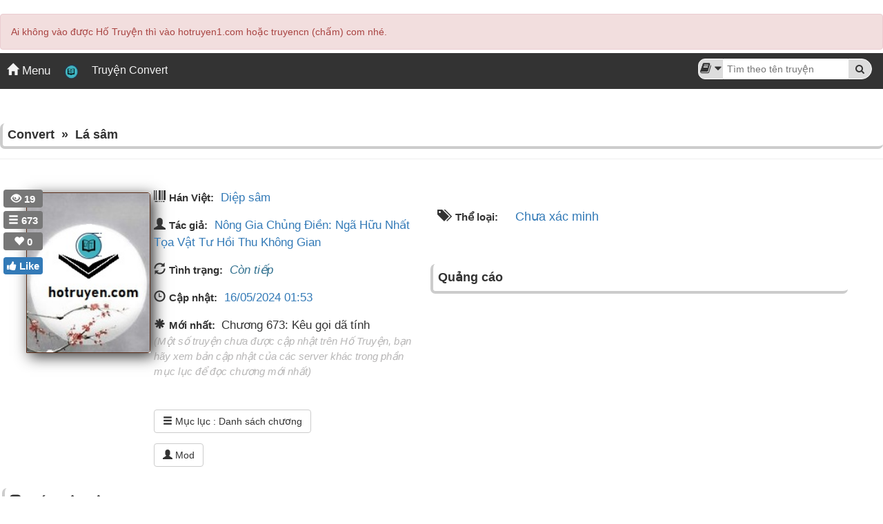

--- FILE ---
content_type: text/html; charset=utf-8
request_url: https://hotruyen1.com/truyen/la-sam-323131343939382D32373434373136
body_size: 6770
content:

<!DOCTYPE html>
<html>
<head>
    <meta charset="utf-8" />
    <meta name="viewport" content="width=device-width, initial-scale=1">
    <title> Lá sâm-Nông Gia Chủng Điền: Ngã Hữu Nhất Tọa Vật Tư Hồi Thu Không Gian | Chương 673: Kêu gọi dã tính | Truyện convert Chưa xác minh | Diệp sâm </title>
    <meta name="title" content="Lá sâm-Nông Gia Chủng Điền: Ngã Hữu Nhất Tọa Vật Tư Hồi Thu Không Gian | Chương 673: Kêu gọi dã tính | Truyện convert Chưa xác minh | Diệp sâm">
    <meta name="description" content="đọc truyện Lá sâm-Nông Gia Chủng Điền: Ngã Hữu Nhất Tọa Vật Tư Hồi Thu Không Gian | Chương 673: Kêu gọi dã tính | Truyện convert Chưa xác minh | Diệp sâm truyen convert | « làm ruộng + sảng văn + hệ thống + không gian), thời đại mới kim cương nam lá sâm vậy mà tại sự nghiệp lên như diều gặp gió đêm trước, xuyên qua đến cổ đại một cái người không vợ trên thân.">
	
    <!-- Open Graph / Facebook -->
    <meta property="og:type" content="website">
    <meta property="og:url" content="https://hotruyen1.com/truyen/la-sam-323131343939382D32373434373136">
    <meta property="og:title" content="Lá sâm-Nông Gia Chủng Điền: Ngã Hữu Nhất Tọa Vật Tư Hồi Thu Không Gian | Chương 673: Kêu gọi dã tính | Truyện convert Chưa xác minh | Diệp sâm">
    <meta property="og:description" content="đọc truyện Lá sâm-Nông Gia Chủng Điền: Ngã Hữu Nhất Tọa Vật Tư Hồi Thu Không Gian | Chương 673: Kêu gọi dã tính | Truyện convert Chưa xác minh | Diệp sâm truyen convert | « làm ruộng + sảng văn + hệ thống + không gian), thời đại mới kim cương nam lá sâm vậy mà tại sự nghiệp lên như diều gặp gió đêm trước, xuyên qua đến cổ đại một cái người không vợ trên thân.">
    <meta property="og:image" content="../Asset/client/images/default.jpg">
	<meta name="robots" content="noimageindex, notranslate">	
    <meta name="google-adsense-account" content="ca-pub-3993561649473763">
			<link rel="canonical" href="https://hotruyen1.com/truyen/la-sam-323131343939382D32373434373136"/>

    <link rel="icon" href="https://hotruyen1.com/icon5.png" />
    <link href="/Content/css?v=a2WgiorrS1AI2xTkqFt-uaHUlxL8D1BqLO6kuQOaW7A1" rel="stylesheet"/>

	<link href="/style/main?v=TAM7QsUDVBk-_1a6UN2pEFWsmsLOZgmZXF2CVej55ys1" rel="stylesheet"/>

	<link href="/style/medile?v=KzlrOc3znnhUNw_qx9YkUSOApdaBiS5bg73b-kicewU1" rel="stylesheet"/>

   
  
	<link rel="alternate" hreflang="vi-vn" href="https://hotruyen1.com/truyen/la-sam-323131343939382D32373434373136">
	 <link rel="stylesheet" href="https://cdnjs.cloudflare.com/ajax/libs/font-awesome/4.7.0/css/font-awesome.min.css" integrity="sha512-SfTiTlX6kk+qitfevl/7LibUOeJWlt9rbyDn92a1DqWOw9vWG2MFoays0sgObmWazO5BQPiFucnnEAjpAB+/Sw==" crossorigin="anonymous" referrerpolicy="no-referrer" />
    <script src="https://cdnjs.cloudflare.com/ajax/libs/jquery/3.4.1/jquery.min.js" integrity="sha512-bnIvzh6FU75ZKxp0GXLH9bewza/OIw6dLVh9ICg0gogclmYGguQJWl8U30WpbsGTqbIiAwxTsbe76DErLq5EDQ==" crossorigin="anonymous" referrerpolicy="no-referrer"></script>
	
	<script src="/bundles/main?v=RxagFybiAKCe9yxtDDDjijooa3hE74ynlPEa1MOfc4A1"></script>

    
    
	
<!-- End Verify Code -->
</head>
<body id="main">
    <div class="alert alert-danger" style="margin-top:20px;margin-bottom:5px;">Ai không vào được Hố Truyện thì vào hotruyen1.com hoặc truyencn (chấm) com nhé.</b></div>
	
    <div class="topnav" id="myTopnav">
        <a href="#" onclick="toggleMenu();" id="menuBtn"><i class="glyphicon glyphicon-home"></i><span> Menu</span></a>
        <a href="/"><img src="/icon5.png" style="width:20px;height:20px;" /></a>
        <a href="#"><div class="pgtitle" id="pgtitle">Lá sâm-Nông Gia Chủng Điền: Ngã Hữu Nhất Tọa Vật Tư Hồi Thu Không Gian | Chương 673: Kêu gọi dã tính | Truyện convert Chưa xác minh | Diệp sâm </div></a>
      
        <a href="#" onclick="toggleType();" id="tlmucluc" style="display:none;"><i class="glyphicon glyphicon-list-alt"></i> Thể loại </a>

        <div class="search-container">

            <form action="/tim-truyen" method="get">
                <input type="hidden" name="ntp" id="ntp" />
                <a href="#" onclick="searchOption()" class="ns-book"><i id="nsOption" class="fa fa-book"> </i> <i class="fa fa-caret-down"></i></a>
                <button type="submit"><i class="fa fa-search"></i></button>
                <input type="text" placeholder="Tìm theo tên truyện" name="sn" id="txtSearch" class="in">

            </form>
        </div>
        <a class="icon" onclick="myFunction()" rel="nofollow" id="btnsearch">
            <i class="fa fa-search" id="isearch"></i>
        </a>

    </div>
    <div id="myMenuNav" class="overlay scrollbar" style="width:0">

        <!-- Button to close the overlay navigation -->
        <a href="javascript:void(0)" class="closebtn" onclick="closeNav()"><i class="glyphicon glyphicon-remove-circle"></i></a>

        <!-- Overlay content -->
        <div class="overlay-content">

            <div class="page-header text-center">


                <img src="/icon5.png"  style="width:20px;height:20px;"/><span> &nbsp; Hố truyện</span>

            </div>
            <a href="/"><i class="glyphicon glyphicon-book"></i><span> &nbsp; Truyện</span></a>
            <a href="/truyen-nam-sinh/">&nbsp;&nbsp;&nbsp;&nbsp;<i class="fa fa-mars"></i>  Nam sinh </a>
            <a href="/truyen-ngon-tinh/">&nbsp;&nbsp;&nbsp;<i class="glyphicon glyphicon-heart"> </i> Ngôn tình </a>
            <a href="/truyen-dam-my/">&nbsp;&nbsp;&nbsp;<i class="fa fa-mars-double"> </i> Đam mỹ </a>
            <a href="/truyen-vo-cp/">&nbsp;&nbsp;&nbsp;&nbsp;<i class="fa fa-genderless"> </i>   Vô CP</a>
            <a href="/truyen-bach-hop/">&nbsp;&nbsp;&nbsp;<i class="fa fa-venus-double"></i> Bách Hợp </a>
			<a href="/truyen-khac/">&nbsp;&nbsp;&nbsp;<i class="fa fa-ellipsis-v"></i>  &nbsp; &nbsp;Khác </a>
			<a href="/reading"><i class="glyphicon glyphicon-eye-open"></i><span> &nbsp; Truyện đang đọc</span></a>
            <a href="/tim-truyen"><i class="glyphicon glyphicon-search"></i><span> &nbsp; Tìm Truyện</span></a>
			
                <a href="/dang-nhap"><i class="glyphicon glyphicon-log-in"></i><span>  &nbsp; Đăng Nhập</span></a>
			

        </div>
        
    </div>

    <div id="body-content" class="body-content" onclick="closeNav()">
	
		
		

<script type="application/ld+json">
    {
    "@context": "http://schema.org",
    "@type": "Book",
    "name": "Lá sâm - Diệp sâm",
    "author": "Nông Gia Chủng Điền: Ngã Hữu Nhất Tọa Vật Tư Hồi Thu Không Gian",
    "genre": "Chưa x&#225;c minh",
    "image": [
     "../Asset/client/images/default.jpg"
    ],
    "datePublished": "16/05/2024 01:53"
    }
</script>
<script type="application/ld+json">
    {
    "@context": "http://schema.org",
    "@type": "BreadcrumbList",
    "itemListElement": [{
    "@type": "ListItem",
    "position": 1,
    "item": {
    "@id": "https://hotruyen1.com/",
    "name": "Truyện convert"
    }
    },{
    "@type": "ListItem",
    "position": 2,
    "item": {
    "@id": "https://hotruyen1.com/truyen/la-sam-323131343939382D32373434373136",
    "name": "Truyện Convert Lá sâm"
    }
	},{
    "@type": "ListItem",
    "position": 3,
    "item": {
    "@id": "https://hotruyen1.com/muc-luc-sv/la-sam-323131343939382D32373434373136",
    "name": "# Chương 673: Kêu gọi dã tính"
    }
    }]
    }
</script>

<script>

gtag('config', 'UA-165609717-1');
</script>

<div class="page-header">
    <h1 class="des-title">
        Convert
        &nbsp;&raquo;&nbsp;
        Lá sâm
    </h1>
</div>
<form action="/truyen/la-sam-323131343939382D32373434373136" id="postFK" method="post"><input name="__RequestVerificationToken" type="hidden" value="Khq5S9l6TcRy-QzN4piNn2E3shX0lKx0dvBwSWyqqU66is6PGon2Sv7HwFcFmTXomSAQJStBzj2pmgzWVPMPo3XEGpHSz_7bMmW6-s8S7jM1" /></form>    <script>
        var formFK = $('#postFK');
        var token = $('input[name="__RequestVerificationToken"]', formFK).val();
		

    </script>
<div class="section-wrap" id="pageview">
    <div class="section">

        <div class="book-info">
            <link href="/Asset/client/css/book.css" rel="stylesheet" />

            <div class="binfo-wrapper">
                <div class="cover" id="bcover">
                    <div class="books">
                        <div class="book">

                            <img alt="Lá sâm - Diệp sâm" src="../Asset/client/images/default.jpg" onerror="this.onerror=null;this.src='../Asset/client/images/default.jpg';" />
                        </div>
                    </div>
					
                </div>
				
                <div class="dinfo">
                    <div class="meta">
                        <i class="glyphicon glyphicon-barcode"></i><label>Hán Việt:</label>
                        <span class="text-info"><a href="../tim-truyen?ntp=&sn=Diệp sâm" title="Diệp sâm">Diệp sâm</a></span>
                    </div>
                    <div class="meta">
                        <i class="glyphicon glyphicon-user"></i><label>Tác giả:</label>
                        <span class="text-info"><a href="/tac-gia/nong-gia-chung-dien-nga-huu-nhat-toa-vat-tu-hoi-thu-khong-gian-31313833333938" title="Nông Gia Chủng Điền: Ngã Hữu Nhất Tọa Vật Tư Hồi Thu Không Gian">Nông Gia Chủng Điền: Ngã Hữu Nhất Tọa Vật Tư Hồi Thu Không Gian</a></span>
                    </div>

                    <div class="meta">
                        <i class="glyphicon glyphicon-refresh"></i><label>Tình trạng:</label>
                        <span class="text-info">
 <i>Còn tiếp</i>                        </span>
                    </div>
                    <div class="meta">
                        <i class="glyphicon glyphicon-time"></i><label>Cập nhật:</label>
                        <span class="text-primary">16/05/2024 01:53</span>
                    </div>
                    <div class="meta">
                        <i class="glyphicon glyphicon-asterisk"></i><label>Mới nhất: </label>
                        <span id="lastchap">

Chương 673: Kêu gọi dã tính								<div class="text-disabled" style="font-size:15px;">(Một số truyện chưa được cập nhật trên Hố Truyện, bạn hãy xem bản cập nhật của các server khác trong phần mục lục để đọc chương mới nhất)</div>
                        </span>
                        <p></p>
                    </div>
					<div class="meta" style="margin:7px;width:200px;">
						
               	 </div>
					<div class="meta">
					
					<a href="javascript:void(0);" class="btn btn-default" onclick="openML();"><i class="glyphicon glyphicon-menu-hamburger"></i> Mục lục : Danh sách chương</a></div>
                    <div class="meta" id="modnav">
						<a href="javascript:LoadModNav()" class="btn btn-default" data-toggle="collapse" data-target="#collapseExample" aria-expanded="false" aria-controls="collapseExample">
            <i class="glyphicon glyphicon-user"></i> Mod
        </a>
                    </div>

                    
                </div>

                <div class="status">

                    <span class="label label-default">
                        <i class="glyphicon glyphicon-eye-open"></i>

                        19
                    </span>
					
                    <span class="label label-default"><i class="glyphicon glyphicon-menu-hamburger"></i>  673</span>
                    <span class="label label-default" id="likenum"><i class="glyphicon glyphicon-heart"></i>  0 </span>
					<p></p>
					 <span class="label label-primary"><a href="javascript:void(0)" style="color:#FFF" title="Like"><i class="fa fa-thumbs-up"></i> Like </a></span>
					 
                    <div id="fb-root"></div>
                    <script async defer crossorigin="anonymous" src="https://connect.facebook.net/vi_VN/sdk.js#xfbml=1&version=v7.0&appId=590548311601182&autoLogAppEvents=1" nonce="rmKNJEAZ"></script>
                    <div class="fb-like" data-href="https://www.facebook.com/hotruyendich/" data-width="100" data-layout="box_count" data-action="like" data-size="small" data-share="false"></div><br />
                    <div class="fb-share-button" data-href="/truyen/la-sam-323131343939382D32373434373136" data-layout="button" data-size="small"><a target="_blank" href="https://www.facebook.com/sharer/sharer.php?src=sdkpreparse&u=/truyen/la-sam-323131343939382D32373434373136" class="fb-xfbml-parse-ignore">Chia sẻ</a></div>
					
                </div>

            </div>
        </div>
		
    </div>
	
    <div class="section">
	
		
        <div class="description" style="margin-top:50px;">
            <div class="btags">
                <i class="glyphicon glyphicon-tags"></i><label> Thể loại:</label>

                <span>
                    <a class="atag" href="/tim-truyen?sg=0">Chưa xác minh</a>

                </span>
            </div>
            <div class="des-title" id="bordertitle" style="margin-top:50px;">
                Quảng cáo
                

            </div>
        </div>
        
    </div>

    <div class="book-mucluc" id="newchap">
	
        <div class="des-title">
            
<i class="glyphicon glyphicon-collapse-down"> </i> <span> Giới thiệu nội dung </span>
        </div>

        <div class="chapter-wrap scrollbar" id="newdich" style="min-height:600px;">
		<div class="des-info scrollbar" id="des-info">
                        <p> « làm ruộng + sảng văn + hệ thống + không gian), thời đại mới kim cương nam lá sâm vậy mà tại sự nghiệp lên như diều gặp gió đêm trước, xuyên qua đến cổ đại một cái người không vợ trên thân.  </p>
                        <p>   </p>
                        <p> 	Trong nhà chỉ có ba gian hở cỏ tranh phòng cùng bốn cái đói choáng váng nhi tử, cùng một cái nâng cao bụng lớn con dâu.  </p>
                        <p>   </p>
                        <p> 	Độc thân hơn ba mươi năm hắn, bất đắc dĩ trở thành nông gia nhà nghèo trụ cột.  </p>
                        <p>   </p>
                        <p> 	Nuôi sống gia đình đã là việc khó, không nghĩ tới vậy mà gặp năm mất mùa, không có một ngọn cỏ, người chết đói khắp nơi.  </p>
                        <p>   </p>
                        <p> 	Duy nhất may mắn chính là, hắn có một tòa vật tư thu về không gian.  </p>
                        <p>   </p>
                        <p> 	Đinh! Chủ nhân, phát hiện thượng hạng du mộc, xin hỏi phải chăng thu về!  </p>
                        <p>   </p>
                        <p> 	Kết quả là, lá sâm một lần nữa chi lăng lên, hắn muốn dẫn lấy người một nhà được sống cuộc sống tốt, càng muốn tại cổ đại một lần nữa vượt qua chói lọi đặc sắc nhân sinh.  </p>

            </div>
		<div class="text-right" style="margin-bottom:30px;">
            <a href="#comments" class="btn btn-default" onclick="loadComments();"><i class="glyphicon glyphicon-comment"></i>  Bình luận</a>
            <a href="#reviews" class="btn btn-default" onclick="loadReviews();"><i class="glyphicon glyphicon-star"></i>  Đề cử</a>
            <a class="btn btn-default" data-toggle="modal" data-target="#mReport" onclick="ReportTruyen();"><i class="glyphicon glyphicon-alert"></i>  Báo lỗi</a>
        </div>
		

        </div>
    </div>
	
  

<div class="modal fade" id="mHistory" role="dialog">
    <div class="modal-dialog modal-lg" style="max-width:100%;">
        <div class="modal-content">
            <div class="modal-header">
                <button type="button" class="close" onclick="closeModal('mHistory')">&times;</button>
                <h4 class="modal-title" id="mHTitle">Lịch sử chỉnh sửa Names</h4>
            </div>
            <div class="modal-body">
                <iframe id="ifHistory" style="width:100%;height:420px;"></iframe>
                <div id="dlDiv"></div>
            </div>
            <div class="modal-footer">
                <button type="button" class="btn btn-default" onclick="closeModal('mHistory')">Đóng</button>
            </div>
        </div>
    </div>
</div>
<div class="text-center cmtrev">


    
    <form id="userPostForm">
        <input name="__RequestVerificationToken" type="hidden" value="RD-sf550XLBI1y1lu9SdUtYfuiuvOlSgMOCkv4ZdXrU-2LaOTwGvvuMrgYhPkCMxgwob9C-ToNlgvtoh3-zoHkzpKtw_RmBDUVtcrYiS_xM1" />
        <div class="validation-summary-valid text-danger" data-valmsg-summary="true" id="errmess" style="text-align:left;"><ul><li style="display:none"></li>
</ul></div>
        <input data-val="true" data-val-number="The field CMID must be a number." data-val-required="The CMID field is required." id="cmid" name="CMID" type="hidden" value="0" />
        <input data-val="true" data-val-required="Xảy ra lỗi!" id="Guid" name="Guid" type="hidden" value="323131343939382D32373434373136" />
        <input data-val="true" data-val-number="The field Code must be a number." data-val-required="The Code field is required." id="code" name="Code" type="hidden" value="-1" />
    </form>



<script>
            function btPostClicked() {
                var myForm = $('#userPostForm');
                $.ajax({

                    url: "/Truyen/PostContent",
                    type: "POST",
                    data: myForm.serialize(),
                    success: function (data) {
                        var modtype = data;
                        if (modtype == "") {
                            $("#errmess").text(""); document.getElementById("mContent").value = "";
                            if (scode == "-1") { pgCom = 0; $("#comments").html(""); }
                            if (scode == "-2") { pgRev = 0; $("#reviews").html(""); }
                            loadComRev();
                        }
                        else $("#errmess").text(data);
                        $("#errmess").show();
                    }

                    }
                    )
                }

</script>






</div>
<div class="text-center cmtrev">
    <ul class="list-group" id="comments" style="display:none;">
        <li href="#" class="list-group-item list-group-item-action active">
            Bình luận
        </li>

    </ul>
    <ul class="list-group" id="reviews" style="display:none;">
        <li href="#" class="list-group-item list-group-item-action active">
            Đề cử
        </li>


    </ul>
</div>
<div class="text-center cmtrev">


    <a class="btn btn-default cmt-loadmore" onclick="btLoadMoreClicked();" id="btLoadMore"><i class="glyphicon glyphicon-circle-arrow-down"></i> Xem thêm </a>


</div>
<div id="editmenu" class="editmenu"></div>
<div id="showModal"></div>
<div id="dvValidate"></div>
<script>

    var bid = '323131343939382D32373434373136'; var chcount =673; var trTitle = 'la-sam'; var masid = '2744716'; var aid = '1183398';
    var genre = '0';var bname = 'Lá sâm';
    lknum =0;
    $("#pgtitle").text('Truyện Convert');

function openML()
	{
		window.location.href = '../muc-luc-sv/' + trTitle + '-' + bid;
	}
function likebook(mtype) {

    $.ajax({

        url: "/Truyen/UserAction",
        data: { type: mtype ,id:bid},
        success: function (data) {
            $('#dvValidate').html(data);
            $('#mValidate').modal('show');
        },
        error: function () {
            shownotice("Lỗi", false);
        }

    });
}
</script>
<script src="/bundles/truyen?v=gBz2751ja5a2Dn38RomSSJWYJSIb9nq9SFy9sSkOzSQ1"></script>




		
       
		
    </div>
    <div class="edit-notice" id="notice"></div>
    <div id="dvReport"></div>
    <div class="footer text-center">
        <div>
            <a href="/tos">Điều khoản</a> |  <a href="/privacy">Bảo mật</a> | <a href="/quy-dinh">Quy định</a> | <span>Liên hệ: hotruyen.com<i class="fa fa-at"></i>gmail.com</span>
        </div>

        <div><img src="/icon5.png"  style="width:20px;height:20px;"/> <span> <b>Hố Truyện </b> &copy; 2020 </span> | <a href="//www.dmca.com/Protection/Status.aspx?ID=0efce4b9-ce40-40e6-b875-85ccedf4fd87" title="DMCA.com Protection Status" class="dmca-badge"> <img src ="https://images.dmca.com/Badges/dmca_protected_sml_120t.png?ID=0efce4b9-ce40-40e6-b875-85ccedf4fd87"  style="width:60px;height:20px;" alt="DMCA.com Protection Status" /></a> <script src="https://images.dmca.com/Badges/DMCABadgeHelper.min.js"> </script>  </div> 

        <div class="col-sm-12" style="font-style:italic">Truyện đọc ngàn chương, hố sâu muôn trượng</div>
    </div>
    
    <script src="/bundles/jqueryval?v=ae5QrJ4U0JQnlBZ6QwN5gWjyBanR815MzMrnOnkz5js1"></script>

    <script src="/bundles/bootstrap?v=259GRi7C-wqLujdSFf7c8eD78BQusV-wO1OdFdk_FUc1"></script>

    
    
    <div class="to-page-top">
        <a href="#main" title="Lên Đầu Trang"><i class="fa fa-caret-square-o-up"></i></a>
    </div>
   

    

<script defer src="https://static.cloudflareinsights.com/beacon.min.js/vcd15cbe7772f49c399c6a5babf22c1241717689176015" integrity="sha512-ZpsOmlRQV6y907TI0dKBHq9Md29nnaEIPlkf84rnaERnq6zvWvPUqr2ft8M1aS28oN72PdrCzSjY4U6VaAw1EQ==" data-cf-beacon='{"version":"2024.11.0","token":"65a38df762ea4742a5a7cb117a42ca0f","r":1,"server_timing":{"name":{"cfCacheStatus":true,"cfEdge":true,"cfExtPri":true,"cfL4":true,"cfOrigin":true,"cfSpeedBrain":true},"location_startswith":null}}' crossorigin="anonymous"></script>
</body>

</html>


--- FILE ---
content_type: text/css; charset=utf-8
request_url: https://hotruyen1.com/style/main?v=TAM7QsUDVBk-_1a6UN2pEFWsmsLOZgmZXF2CVej55ys1
body_size: 11801
content:
/* Minification failed. Returning unminified contents.
(597,5): run-time error CSS1062: Expected semicolon or closing curly-brace, found '-'
 */
﻿﻿body {
    padding-top: 0px;
    padding-bottom: 0px;
}

/* Set padding to keep content from hitting the edges */
.body-content {
    padding-top: 10px;
    min-height:1000px;
}

.footer {
    top: 100%;
    padding-bottom: 80px;
    background-color:#ddd;
}
/* Set width on the form input elements since they're 100% wide by default */
.search-container form input {
    max-width: 180px;
}
.adsense{
	
	min-height:350px;
	
}
.unselectable {
        -webkit-user-select: none;
        -webkit-touch-callout: none;
        -moz-user-select: none;
        -ms-user-select: none;
        user-select: none;
      }
hr{
	margin-top:50px;	
	margin-bottom:50px;	
}

/*----------------sub navigation-----------------------*/

.subnav {
    float: left;
    overflow: hidden;
}

/* Style the subnav content - positioned absolute */
.subnav-content {
    display: none;
    position: fixed;
    margin-top: 45px;
    left: 0;
    background-color: rgba(51, 51, 51, 0.90);
    width: 100%;
    z-index: 1000;
    
}

    /* Style the subnav links */
    .subnav-content a {
        float: left;
        color: white;
        text-decoration: none;
    }

        /* Add a grey background color on hover */
        .subnav-content a:hover {
            background-color: #eee;
            color: black;
        }

        .subnav-content a:hover {
            background-color: #eee;
            color: black;
        }
/* When you move the mouse over the subnav container, open the subnav content */
.subnav:hover .subnav-content {
    display: block;
}
/*------------------------------------------------------*/

.subnavb {
    float: right;
    overflow: hidden;
}

/* Style the subnav content - positioned absolute */
.subnavb-content {
    font-size: 18px;
    text-align: left;
    display: none;
    position: absolute;
    bottom: 100%;
    background-color: rgba(51, 51, 51, 0.90);
    width: 120px;
    z-index: 10000;
    right: 35px;
}
    /* Style the subnav links */
    .subnavb-content a {
        float: left;
        color: white;
        text-decoration: none;
        display: block;
        padding: 10px 5px 10px 15px;
        width: 100%;
    }

        /* Add a grey background color on hover */
        .subnavb-content a:hover {
            background-color: #eee;
            color: black;
        }
/* When you move the mouse over the subnav container, open the subnav content */
.subnavb:hover .subnavb-content {
    display: block;
}

/*------------------------------------------------------*/

.subnavm {
    overflow: hidden;
}

/* Style the subnav content - positioned absolute */
.subnavm-content {
    margin-top: 10px;
    font-size: 18px;
    text-align: left;
    display: none;
    bottom: 100%;
}
    /* Style the subnav links */
    .subnavm-content a {
        float: left;
        text-decoration: none;
        display: block;
        padding: 5px 5px 5px 5px;
        margin-left: 5px;
        margin-bottom: 5px;
        border-color: #046ca3;
    }

        /* Add a grey background color on hover */
        .subnavm-content a:hover {
            background-color: rgba(63, 133, 197, 0.19);
            color: black;
        }
/* When you move the mouse over the subnav container, open the subnav content */
.subnavm:hover .subnavm-content {
    display: block;
}
/*----------------sub navigation-----------------------*/

.botnav {
    background-color: #333;
    position: fixed;
    width: 100%;
    z-index: 996;
    bottom: 0;
    text-align: center;
    height: 40px;
}

    .botnav a {
        float: none;
        color: #f2f2f2;
        margin: 2px 10px 3px 0px;
        text-decoration: none;
        font-size: 18px;
    }

        .botnav a i {
            font-size: 20px;
        }

.lpageNav {
    
    left: 0;
    bottom: 20px;
    margin-left: 3px;
    z-index: 995;
    width: 100%;
    text-align: center;
    background-color: white;
}

.pagnav {
   
    left: 0;
    //bottom: 40px;
    //margin-left: -20px;
    //z-index: 997;
    width: 100%;
    font-size: 13px;
    text-align: center;
    background-color: #ccc;
}

.upageNav {
    position: fixed;
    left: 0;
    bottom: -20px;
   // margin-left: -10px;
    z-index: 995;
    width: 105%;
    text-align: center;
    background-color: black;
}
/* Centered section inside the top navigation */
div .cntre {
    display: block;
    position: absolute;
    top: 50%;
    left: 50%;
    margin-right: -50%;
    transform: translate(-50%, -50%)
}


.topnav {
    background-color: #333;
    overflow: hidden;
    //position: fixed;
    width: 100%;
    z-index: 999;
}

    /* Style the links inside the navigation bar */
    .topnav a {
        float: left;
        display: block;
        color: #f2f2f2;
        text-align: center;
        padding: 14px 10px;
        text-decoration: none;
        font-size: 17px;
    }

        /* Change the color of links on hover */
        .topnav a:hover {
            background-color: #ddd;
            color: black;
        }

        /* Add an active class to highlight the current page */
        .topnav a.active {
            background-color: #4CAF50;
            color: white;
        }

    /* Hide the link that should open and close the topnav on small screens */
    .topnav .icon {
        display: none;
    }

    .topnav .search-container {
        float: right;
    }

    .topnav input[type=text] {
        border: none;
        padding: 5px;
        margin-top: 8px;
        width: 500px;
    }

    .topnav .search-container a {
        border-radius: 10px 0px 0px 10px;
        border: 1px solid #FFF;
        margin-top: 8px;
        padding: 2px;
        background-color: #ddd;
        color: #333;
    }

        .topnav .search-container a:hover {
        }

    .topnav .search-container button {
        float: right;
        padding: 4px 10px;
        margin-top: 8px;
        margin-right: 16px;
        background: #ddd;
        border: none;
        cursor: pointer;
        color: #333;
        border-radius: 0px 20px 20px 0px;
        border: 1px solid #FFF;
    }

        .topnav .search-container button:hover {
            text-decoration: unset;
        }

/* Style the navbar */
#navtype {
    overflow: hidden;
    background-color: #000000;
    z-index: 996;
    text-align: center;
    top: 45px;
}

    /* Navbar links */
    #navtype a {
        float: left;
        width: 33.3%;
        display: block;
        color: white;
        text-align: center;
        padding: 14px;
        text-decoration: none;
        border-right: solid;
    }

        #navtype a.active {
            background-color: #4CAF50;
        }

        #navtype a:hover {
            background-color: #ddd;
            color: #333;
        }
/* The sticky class is added to the navbar with JS when it reaches its scroll position */
.sticky {
    position: fixed;
	z-index:996;
	bottom: 0;
    width: 105%;
	background-color:#ddd
}

    /* Add some top padding to the page content to prevent sudden quick movement (as the navigation bar gets a new position at the top of the page (position:fixed and top:0) */
    .sticky + .body-content {
		padding-bottom:50px;
    }

iframe {
    max-width: 100% !important;
    max-height: 100% !important;
}

h2 .a-right {
    float: right;
    color: #fff;
}

.home {
    display: inline-block;
    margin-bottom: 90px;
    width: 100%;
}

.list-book {
    display: inline-block;
    width: 70%;
    margin-top: 10px;
}

    .list-book .chapter-wrap .chapter {
        border: none;
        padding: 0px;
    }

.list-hot {
    width: 25%;
    display: block;
    margin-right: 5px;
    margin-left: 5px;
    float: right;
    margin-top: 10px;
}

    .list-hot .title {
        font-size: 20px;
        text-align: center;
        background-color: lightblue;
        border-radius: 10px 10px 0px 0px;
        padding-top: 5px;
        padding-bottom: 5px;
    }

    .list-hot .h-ul {
        font-size: 18px;
        background-color: whitesmoke;
        border-radius: 0px 0px 10px 10px;
        margin-bottom: 20px;
    }

        .list-hot .h-ul .h-li {
            padding-top: 5px;
            padding-bottom: 5px;
            margin-left: 10px;
        }

.tab-item {
    height: 110px;
    display: flex;
    float: left;
    vertical-align: middle;
    width: 100%;
    margin-bottom: 2px;
    /*border-radius: 7px;
    border: 1px solid #3f85c5;*/
}

    /*.tab-item .img {
        margin: 10px 5px 2px 2px;
    }

        .tab-item .img img {
            width: 47px;
            height: 47px;
            border-radius: 50%;
        }
        */
    .tab-item .label {
        float: left;
        position: relative;
        z-index: 20;
    }

    .tab-item .newch {
        float: left;
        position: absolute;
    }

    .tab-item .tab-content {
        vertical-align: middle;
        padding-top: 2px;
        /*white-space: nowrap;
        overflow: hidden;
        text-overflow: ellipsis;*/
        width: 75%;
    }

        .tab-item .tab-content .title-v {
            white-space: normal;
            overflow: hidden;
            max-height: 45px;
            display: block;
            font-size: 16px;
            font-weight: bold;
        }

        .tab-item .tab-content .title-e {
            /*white-space: normal;
            overflow: hidden;
            text-overflow: ellipsis;*/
            white-space: nowrap;
            overflow: hidden;
            text-overflow: ellipsis;
            font-size: 0.9em;
        }

        .tab-item .tab-content .title-new {
            white-space: nowrap;
            overflow: hidden;
            text-overflow: ellipsis;
            font-size: 0.8em;
        }

        .tab-item .tab-content span {
            margin-right: 4px;
        }

        .tab-item .tab-content .view {
            font-size: 12px;
            color: #999;
        }


        .tab-item .tab-content.view {
            font-style: italic;
            margin-left: 15px;
        }

    .tab-item .new-timer {
        text-align: right;
    }
/* The Overlay (background) */
.overlay {
    /* Height & width depends on how you want to reveal the overlay (see JS below) */
    //height: 100%;
    width:100%;
    position: absolute; /* Stay in place */
    z-index: 999; /* Sit on top */
    left: 0;
    top: 0;
	transform: translateX(0%);
	
    background-color: #333;
	backface-visibility: hidden;
    overflow-x: hidden; /* Disable horizontal scroll */
    transition: 0.5s; /* 0.5 second transition effect to slide in or slide down the overlay (height or width, depending on reveal) */
}

/* Position the content inside the overlay */
.overlay-content {
    position: relative;
    top: 2%; /* 25% from the top */
    width: 100%; /* 100% width */
    text-align: left; /* Centered text/links */
    margin-top: 25px; /* 30px top margin to avoid conflict with the close button on smaller screens */
}

    .overlay-content .page-header {
        color: #FFF;
        font-size: 19px;
    }
/* The navigation links inside the overlay */
.overlay a {
    padding: 8px;
    text-decoration: none;
    font-size: 16px;
    color: #FFF;
    display: block; /* Display block instead of inline */
    transition: 0.3s; /* Transition effects on hover (color) */
    padding-left: 20px;
	
}

    .overlay a:hover, .overlay a:focus {
        color: white;
        background-color: #ddd;
    }
/* When you mouse over the navigation links, change their color */
.overlay-content a:hover, .overlay-content a:focus {
    color: white;
    background-color: #ddd;
}

/* Position the close button (top right corner) */
.overlay .closebtn {
    position: absolute;
    padding: 0px;
    top: 0px;
    right: 2px;
    font-size: 25px;
	
}

    .overlay .closebtn a:hover, .overlay .closebtn a:focus {
        background-color: unset;
        color: #fff;
    }

#main {
    transition: margin-left .5s; /* If you want a transition effect */
    bottom: 50px;
}

h1 span {
    display: inline-block;
    padding: 5px;
    font-size: 18px;
    border-top: 1px solid #ddd;
    border-left: 1px solid #ddd;
    border-bottom: 3px solid #3f85c5;
    border-right: 3px solid #3f85c5;
    border-radius: 7px;
}

.to-page-top {
   
    float: right;
    right: 5px;
    bottom: 5px;
    z-index: 998;
    font-size: 22px;
    opacity: 0.7;
}

    .to-page-top a {
        text-decoration: none;
        color: rgba(221, 166, 17, 0.95)
    }

center {
    display: block;
    margin-left: auto;
    margin-right: auto;
    width: 50%;
}

.section-wrap {
    display: inline-block;
    width: 100%;
    top: 0;
    z-index: -1;
}

.section {
    width: 33%;
    float: left;
    padding-left: 10px;
    --border-left: 2px outset #333;
}

.book-info {
    width: 100%;
    margin-bottom: 15px;
    padding: 3px;
    min-height: 300px;
    display: block;
}

.binfo-wrapper {
    width: 100%;
    display: inline-block;
}

.dinfo {
    float: left;
    width: 100%;
    display: inline-block;
    padding-top: 10px;
    line-height: 1.5;
}
.atag{
	font-size: 18px;
	margin:15px;
}
.status {
    float: left;
    position: absolute;
    left: 0;
    right: unset;
    top: 270px;
}

    .status span {
        padding: 5px;
        display: block;
        font-size: 15px;
        margin: 5px;
    }

.meta {
    display: block;
    padding: 5px 2px 5px 10px;
    margin-bottom: 5px;
    margin-top: 5px;
    font-size: 17px;
}

    .meta label {
        display: inline;
        font-size: 15px;
        margin: 5px;
    }

.btags {
    width: 100%;
    line-height: 1.5;
    padding: 0px 15px 5px 10px;
    margin-bottom: 5px;
    font-size: 17px;
    display: block;
    text-align: justify;
}

    .btags label {
        display: inline;
        font-size: 15px;
        margin: 5px;
    }
/*.side-more {
    display: block;
    width: 100%;
    margin-bottom: 15px;
    border-radius: 7px;
    padding: 5px;
    border: 1px solid #333;
    box-shadow: #ccc 1px 3px;
    margin-left: -17px;
}

    .side-more .big-title {
        border-bottom: 1px solid #999;
        font-size: 20px;
        margin-bottom: 15px;
        padding: 7px;
    }*/
.show-cont {
    display: block;
}

.description {
    width: 100%;
}

.des-title .show-more {
    color: #333;
    text-decoration: none;
    display: none;
}

.des-title {
    display: block;
    border-left: 4px solid #ccc;
    border-bottom: 4px solid #ccc;
    font-size: 18px;
    margin-bottom: 5px;
    padding: 7px;
    font-weight: bold;
    border-radius: 7px;
}

.des-info {
    text-align: justify;
    display: block;
    font-size: 17px;
    padding: 5px;
    line-height: 1.5;
    overflow-y: auto;
    height: 600px;
    margin-bottom: 7px;
	word-wrap:break-word;
}

.book-mucluc {
    display: inline-block;
    width: 30%;
    margin-left: 2px;
    border-radius: 7px;
    padding: 3px;
    /*border: 2px solid #4CAF50;*/
    margin-bottom: 30px;
}

.sl-booktype {
    background-color: rgba(204, 204, 204, 0.72);
    text-align: right;
    display: inline-block;
    font-size: 17px;
    border-radius: 7px;
}

.book-mucluc .ml-title {
    padding: 2px;
    margin-bottom: 10px;
    text-align: center;
    border: 2px solid #27862b;
    width: 100%;
    color: black;
    font-size: 18px;
    background-color: rgba(102, 193, 105, 0.41)
}

/*.full-mucluc {
    display: inline-block;
    width: 90%;
    margin-left: 15px;
    margin-bottom: 100px;
    border-radius: 7px;
}*/
.full-mucluc .chapter-wrap .chapter {
    width: 30%;
}

.chapter-wrap {
    display: block;
    width: 100%;
}

.book-mucluc .chapter-wrap {
    overflow-y: auto;
    height: 900px;
}

.chapter-wrap .chapter {
    font-size: 18px;
    display: inline-block;
    border-bottom: 1px dashed #4CAF50;
    width: 70%;
    white-space: nowrap;
    overflow: hidden;
    text-overflow: clip;
    padding: 15px;
	padding-left: 35px;
}

.chapter-wrap a {
	color: #333;
    text-decoration: none;
}

.chapter-wrap .chapter:hover {
    background-color: rgba(204, 204, 204, 0.48)
}

.ch-active {
    background-color: #ccc;
}

/*----------------css for chapters page-------------------------*/
.chnav {
    background-color: #fff;
    
    width: 100%;
    top: 45px;
    text-align: center;
    height: 45px;
    padding: 10px;
    font-size: 17px;
    display: inline-flex;
    border-top: 1px dashed #046ca3;
    border-bottom: 1px dashed #046ca3;
    box-shadow: inset 0 -1px 0 0 #046ca3, inset 0 1px 0 0 #046ca3, 0 1px 0 0 #046ca3, 0 -1px 0 0 #046ca3;
    margin-bottom: 1px;
    z-index: 990;
}

    .chnav a, .chnav .chname a {
        text-decoration-color: none;
        color: #333;
    }

        .chnav a:hover, .chnav .chname a {
            text-decoration: none;
        }

    .chnav .chleft {
        display: block;
        float: left;
        width: 20%;
    }

    .chnav .chright {
        display: block;
        float: right;
        width: 20%;
    }

    .chnav .chname {
        display: block;
        color: #3f85c5;
        white-space: nowrap;
        overflow: hidden;
        text-overflow: ellipsis;
        padding-left: 20px;
        text-align: center;
        width: 70%;
    }

.padtext{
	
	margin-bottom:40px;
}
.ch-content {
    align-items: center;
    display: block;
    justify-content: center;
    font-size: 17px;
    width: 90%;
    margin: auto;
    padding-top: 40px;
    padding-bottom: 10px;
}

    .ch-content .ch-head {
        display: block;
    }

    /*.ch-content .chtitle {
        font-size: 19px;
        font-weight: bolder;
        margin-bottom:15px;
    }*/

    .ch-content .chname {
        font-weight: bold;
        padding-bottom: 0px;
    }

    .ch-content .content {
        line-height: 2.0;
        padding: 8px;
        box-shadow: 0 0 40px -5px rgba(0,0,0,.2);
    }


#ueditname{
	word-wrap:break-word;
}
.chapter-wrap .tbc .chapter {
    width: 33%;
}

.ch-mucluc {
    /* Height & width depends on how you want to reveal the overlay (see JS below) */
    width: 100%;
    height: 100%;
    
   	//z-index: 995; /* Sit on top */
   	 right: 0;
   	//top: 90px;
    background-color: #fff;
    overflow-x: hidden; /* Disable horizontal scroll */
    //transition: 0.5s; /* 0.5 second transition effect to slide in or slide down the overlay (height or width, depending on reveal) */
}

    .ch-mucluc.bookpage {
       // top: 50px;
    }

    .ch-mucluc.chpage {
       // top: 90px;
        padding-bottom: 60px;
    }

    .ch-mucluc .overlay-content {
        //top: 0px;
        width: 100%; /* 100% width */
        text-align: left; /* Centered text/links */
        margin-top: 0; /* 30px top margin to avoid conflict with the close button on smaller screens */
        margin-bottom: 120px;
        //padding-right: 5px;
        //padding-left: 5px;
    }
        /*.ch-mucluc .overlay-content.bookpage {
            margin-bottom: 120px;
        }
        .ch-mucluc .overlay-content.chpage {
            margin-bottom: 140px;
        }*/
        /* The navigation links inside the overlay */
        .ch-mucluc .overlay-content a {
            transition: 0.3s; /* Transition effects on hover (color) */
        }



    /* Position the close button (top right corner) */
    

.full-mucluc {
    /* Height & width depends on how you want to reveal the overlay (see JS below) */
    height: 0;
    position: fixed; /* Stay in place */
    z-index: 996; /* Sit on top */
    left: 0;
    top: 40px;
    background-color: #fff;
    /* overflow-x: hidden; Disable horizontal scroll */
    transition: 0.5s; /* 0.5 second transition effect to slide in or slide down the overlay (height or width, depending on reveal) */
}

    .full-mucluc.overlay-ml {
        top: 45px;
        width: 100%; /* 100% width */
        text-align: left; /* Centered text/links */
        margin-top: 0; /* 30px top margin to avoid conflict with the close button on smaller screens */
        margin-bottom: 150px;
        padding-right: 20px;
        padding-left: 20px;
        background-color: #fff;
        height: 0;
    }

        /* The navigation links inside the overlay */
        .full-mucluc .overlay-ml a {
            transition: 0.3s; /* Transition effects on hover (color) */
        }



    /* Position the close button (top right corner) */
    .full-mucluc .closebtn {
        position: fixed;
        top: 90px;
        right: 20px;
        font-size: 30px;
        display: none;
        z-index: 997;
    }

/* When the height of the screen is less than 450 pixels, change the font-size of the links and position the close button again, so they don't overlap */
@media screen and (max-height: 450px) {
    .ch-mucluc .overlay-content a {
        font-size: 20px
    }

    .ch-mucluc .closebtn {
        font-size: 40px;
        right: 35px;
    }
}

.popover-content {
    float: right;
    position: absolute;
    max-width: 300px;
    z-index: 999;
    top: 90px;
    text-align: center;
    height: 350px;
    margin-left: -15px;
    margin-bottom: -60px;
}

.list {
    display: block;
    width: 350px;
    right: 20px;
    background-color: #eee;
    border-radius: 7px;
    display: none;
}

    .list .item {
        display: block;
        width: 100%;
    }

        .list .item .label {
            float: left;
            display: inline-block;
            width: 30%;
            font-size: 13px;
            color: black;
            text-align: left;
            padding-top: 20px;
        }

        .list .item .content {
            width: 60%;
            display: inline-block;
            text-align: center;
            padding-top: 10px;
        }

.list-color {
    display: inline-block;
}

    .list-color li {
        display: inline-block;
        width: 35px;
        height: 30px;
        background-color: aliceblue;
        margin-right: 5px;
        border-radius: 3px;
    }

        .list-color li:hover, .list-color li:active {
            border: 2px solid #ccc;
        }

        .list-color li.active {
            border: 3px solid #046ca3;
        }

.loading {
    width: 100%;
    //height: 100%;
    margin-top: 90px;
    left: 0;
    //position: fixed;
    display: block;
    opacity: .9;
    background-color: black;
    z-index: 1000;
    text-align: center;
}

.loader {
    display: block;
    position: absolute;
    top: 50%;
    left: 50%;
    margin-right: -50%;
    margin-top: -120px;
    margin-left: -35px;
    z-index: 1001;
    border: 12px solid #f3f3f3; /* Light grey */
    border-top: 12px solid #3498db; /* Blue */
    border-radius: 50%;
    width: 40px;
    height:40px;
    animation: spin 2s linear infinite;
    transform: translate(-50%, -50%);
}

.list-book.last-update {
    display: block;
    margin-right: 5px;
    margin-left: 5px;
    float: right;
    margin-top: 10px;
}

    .list-book.last-update.big-title {
        font-size: 20px;
        text-align: center;
        background-color: lightblue;
        border-radius: 10px 10px 0px 0px;
        padding-top: 5px;
        padding-bottom: 5px;
    }

    .list-book.last-update.upd-rows {
        width: 100%;
    }

        .list-book.last-update.upd-rows.update {
            text-align: left;
            font-size: 20px;
            padding-top: 5px;
            padding-bottom: 5px;
            margin-left: 10px;
        }

            .list-book.last-update.upd-rows.update.s2 {
                width: 40%;
            }

                .list-book.last-update.upd-rows.update.s2 span {
                    white-space: nowrap;
                    overflow: hidden;
                    text-overflow: ellipsis;
                    font-size: 1.2em;
                }

@keyframes spin {
    0% {
        transform: rotate(0deg);
    }

    100% {
        transform: rotate(360deg);
    }
}

.ch-mucluc .searchBox {
    text-align: center;
    width: 50px;
    display: inline-block;
}

.modal-content {
    height: 100% !important;
}

.botchnav {
    width: 100%;
    overflow: auto;
    padding-bottom: 40px;
    text-align: center;
}

    /* Navigation links */
    .botchnav a {
        padding: 1px;
        text-decoration: none;
        font-size: 16px;
        text-align: center;
    }
/*---------------Search--------------------*/
.main-navig {
    /*width: 220px;
    min-width: 220px;*/
    margin: 50px 50px 50px 50px;
}

    .main-navig .sort {
        width: 100%;
        height: 40px;
        background: #EFF3F5;
        border-radius: 20px;
        display: flex;
    }

        .main-navig .sort p {
            font-size: 17px;
            color: #1A1A1A;
            margin-left: 22px;
            line-height: 40px;
            position: relative;
            cursor: pointer;
        }

        .main-navig .sort .active {
            color: #467EFB;
        }

            .main-navig .sort .active::after {
                content: "";
                position: absolute;
                left: 0;
                right: 0;
                height: 2px;
                background: #467EFB;
                bottom: 8px;
            }

.selectedSearch {
    font-size: 0;
    color: #1A1A1A;
    font-weight: bold;
    margin-top:15px;
    padding-bottom: 12px;
    border-bottom: 1px solid #DDDDDD;
}

.main-navig .selectedSearch p {
    font-size: 17px;
    padding: 30px 0 20px;
}

.selectedSearch a {
    display: inline-block;
    height: 26px;
    background: #467EFB;
    font-size: 17px;
    color: #FFFFFF;
    padding: 0 8px;
    line-height: 26px;
    font-weight: 500;
    border-radius: 13px;
    margin: 0 8px 8px 0;
    text-decoration: none;
}

.selectedSearch .choose {
    display: none;
}

    .selectedSearch .choose i {
        width: 16px;
        height: 16px;
        /* background: url("http://img.lc1001.com/yy_img/library_icon_close.png") no-repeat; */
        /* background-size: 16px 16px; */
        background-position: -500px -300px;
        vertical-align: middle;
    }

.main-navig .select-list .work-filter {
    padding: 20px 0 12px;
    font-size: 14px;
    color: #1A1A1A;
    border-bottom: 1px solid #DDDDDD;
}

    .main-navig .select-list .work-filter p {
        padding-bottom: 12px;
    }

    .main-navig .select-list .work-filter ul {
        font-size: 0;
    }

        .main-navig .select-list .work-filter ul li {
            font-size: 17px;
            padding: 0 9px;
            height: 26px;
            line-height: 26px;
            border-radius: 13px;
            border: solid 1px blue;
            display: inline-block;
            cursor: pointer;
            margin-bottom: 5px;
            margin-left: 5px;
        }

        .main-navig .select-list .work-filter ul .active {
            color: #FFFFFF;
            background: #467EFB;
        }

#stag .tag {
    font-size: 17px;
    padding: 0 9px;
    height: 26px;
    line-height: 26px;
    border-radius: 13px;
    border: solid 1px blue;
    display: inline-block;
    cursor: pointer;
    margin-bottom: 5px;
    margin-left: 5px;
}

.searchBtn {
    margin-bottom: 100px;
}

.searchresult {
    margin-bottom: 100px;
    margin-top: 50px;
    display: inline-block;
    text-align: center;
}

#sPage {
    max-width: 25px;
    text-align: left;
}

.ritem {
    min-width: 100%;
    max-width: 100%;
    text-align: left;
    margin-left: 2px;
    margin-bottom: 4px;
    padding-left: 5px;
    padding-right: 5px;
    height: 100px;
    display: inline-flex;
    padding-top: 10px 10px 10px 10px;
    border-top: none;
    border-radius: 5px;
    background-color: rgba(238, 238, 238, 0.30);
}

    .ritem img {
        min-width: 70px;
        max-width: 70px;
        height: 90px;
        margin-top: 4px;
        box-shadow: 1px 1px 4px #333;
    }

    .ritem .content {
        margin-left: 5px;
    }

    .ritem .title {
        white-space: normal;
        overflow: hidden;
        max-height: 50px;
        font-size: 17px;
        font-weight: 700;
        /*font-family: VNI-Meli*/
    }

    .ritem .author {
        white-space: normal;
        overflow: hidden;
        max-height: 22px;
        display: block;
        font-size: 15px;
        font-style: italic;
        font-weight: 500;
        /*font-family: VNI-Meli*/
    }

    .ritem .type {
        font-size: 15px;
        font-style: italic;
        display: inline-block;
    }

    .ritem .content .type span {
        font-size: 13px;
        font-style: italic;
        border: 1px solid #3f85c5;
        border-radius: 10px;
        margin-left: 3px;
        padding: 1px 4px 1px 4px;
    }

    .ritem:hover, .ritem:focus {
        -webkit-box-shadow: 0 0 40px -5px rgba(0,0,0,.2);
        box-shadow: 0 0 40px -5px rgba(0,0,0,.2);
        top: -5px;
        z-index: 2
    }

.list-display {
    display: none;
}

.sitem-grid {
    min-width: 140px;
    max-width: 140px;
    height: 210px;
    display: inline-block;
    text-align: center;
    margin-left: 3px;
    margin-bottom: 10px;
    background-color: rgba(238, 238, 238, 0.30);
}

    .sitem-grid img {
        min-width: 130px;
        max-width: 130px;
        height: 170px;
        margin-top: 10px;
        box-shadow: 1px 1px 1px #333;
    }

    .sitem-grid .content {
    }

    .sitem-grid .title {
        white-space: normal;
        overflow: hidden;
        height: 50px;
        font-size: 17px;
        font-weight: 700;
        margin-top: 7px;
        /*font-family: VNI-Meli*/
    }

    .sitem-grid .author {
        white-space: normal;
        overflow: hidden;
        max-height: 22px;
        display: block;
        font-size: 15px;
        font-style: italic;
        font-weight: 500;
        /*font-family: VNI-Meli*/
    }

    .sitem-grid .content .type {
        font-size: 15px;
        font-style: italic;
        display: block;
    }

        .sitem-grid .content .type span {
            display: block;
            font-size: 12px;
            font-style: italic;
            border: 1px solid #3f85c5;
            border-radius: 10px;
            margin-left: 3px;
            margin-bottom: 3px;
            padding: 1px 4px 1px 4px;
        }

    .sitem-grid:hover, .sitem-grid:focus {
        -webkit-box-shadow: 0 0 40px -5px rgba(0,0,0,.2);
        box-shadow: 0 0 40px -5px rgba(0,0,0,.2);
        top: -5px;
        z-index: 2
    }

.sitem {
    min-width: 250px;
    max-width: 250px;
    height: 350px;
    display: inline-block;
    text-align: center;
    top: 0px;
    margin-left: 10px;
    margin-bottom: 10px;
    padding-top: 10px 10px 10px 10px;
    border-top: none;
    border-radius: 5px;
    background-color: rgba(238, 238, 238, 0.30);
}

    .sitem img {
        min-width: 140px;
        max-width: 140px;
        height: 210px;
        margin-top: 10px;
        box-shadow: 1px 1px 4px #333;
    }

    .sitem .content {
    }

    .sitem .title {
        white-space: normal;
        overflow: hidden;
        height: 50px;
        font-size: 17px;
        font-weight: 700;
        margin-top: 7px;
        /*font-family: VNI-Meli*/
    }

    .sitem .author {
        white-space: normal;
        overflow: hidden;
        max-height: 22px;
        display: block;
        font-size: 15px;
        font-style: italic;
        font-weight: 500;
        /*font-family: VNI-Meli*/
    }

    .sitem .type {
        font-size: 15px;
        font-style: italic;
        display: inline-block;
    }

    .sitem .content .type span {
        font-size: 12px;
        font-style: italic;
        border: 1px solid #3f85c5;
        border-radius: 10px;
        margin-left: 3px;
        padding: 1px 4px 1px 4px;
    }

    .sitem:hover, .sitem:focus {
        -webkit-box-shadow: 0 0 40px -5px rgba(0,0,0,.2);
        box-shadow: 0 0 40px -5px rgba(0,0,0,.2);
        top: -5px;
        z-index: 2
    }

.newupdate {
    margin-top: 40px;
    margin-bottom: 100px;
    display: inline-block;
    width: 98%;
}

.uitem {
    width: 98%;
    font-size: 17px;
    max-height: 100px;
    display: block;
    text-align: justify;
    margin-left: 10px;
    padding: 5px 0px 5px 10px;
    padding-bottom: 5px;
    border-radius: 5px;
    float: right;
    background: #fff;
    position: relative;
    -webkit-transition: .1s all ease;
    -o-transition: .1s all ease;
    transition: .1s all ease;
    top: 0;
    z-index: 1;
    border-bottom: 1px solid rgba(0,0,0,.1)
}

.odd {
    background-color: rgba(221, 221, 221, 0.29)
}

.uitem img {
    margin-top: 2px;
    margin-left: 5px;
    width: 20px;
    height: 20px;
    border-radius: 10px;
    box-shadow: 1px 1px 4px #333;
    position: absolute;
}

.uitem .ucontent {
    display: inline-block;
    width: 95%;
    float: right;
}

.uitem .truyenmeta {
    display: inline-flex;
    width: 70%;
}

    .uitem .truyenmeta .author {
        padding-left: 5px;
        height: 23px;
        font-weight: 500;
        white-space: normal;
        overflow: hidden;
        text-align: left;
        float: right;
    }

    .uitem .truyenmeta .title {
        /*min-width: 265px;*/
        height: 23px;
        font-weight: 700;
        white-space: normal;
        overflow: hidden;
        max-height: 50px;
        margin-right: 5px;
        margin-left: 5px;
        text-align: left;
    }

.uitem .upd {
    padding-left: 10px;
    display: inline-flex;
    float: right;
    width: 30%;
}

    .uitem .upd .chap {
        width: 125px;
        font-style: italic;
        font-weight: 500;
        white-space: normal;
        overflow: hidden;
        max-height: 22px;
        text-align: left;
        margin-left: 5px;
    }

    .uitem .upd .time {
        /*width: 60px;*/
        font-style: italic;
        text-align: left;
        margin-left: 15px;
    }
    .uitem .upd .edit {
        margin-left: 10px;
        text-align: right;
    }

.uitem:hover, .uitem:focus {
    -webkit-box-shadow: 0 0 40px -5px rgba(0,0,0,.2);
    box-shadow: 0 0 40px -5px rgba(0,0,0,.2);
    top: -5px;
    z-index: 2
}
.utran {
    width: 100%;
    font-size: 19px;
    display: block;
    text-align: left;
    margin-left: 10px;
    padding: 10px 0px 10px 10px;
    padding-bottom: 5px;
    border-radius: 5px;
    float: right;
    background: #fff;
    position: relative;
    -webkit-transition: .1s all ease;
    -o-transition: .1s all ease;
    transition: .1s all ease;
    top: 0;
    z-index: 1;
    border-bottom: 1px solid rgba(0,0,0,.1)
}

.odd {
    background-color: rgba(221, 221, 221, 0.29)
}

.utran .ucontent {
    display: inline-block;
    width: 95%;
    float: left;
}

    .utran .ucontent div {
        padding-left: 10px;
        display: inline-block;
        border-left: 1px solid #ddd;
    }

    .utran .ucontent .re {
        text-align: left;
    }

.utran:hover, .utran:focus {
    -webkit-box-shadow: 0 0 40px -5px rgba(0,0,0,.2);
    box-shadow: 0 0 40px -5px rgba(0,0,0,.2);
    top: -5px;
    z-index: 2
}
.usericon img {
    width: 70px;
    height: 70px;
    border-radius: 50%;
}
.editmenu {
    position: absolute;
    background-color: white;
    right: 15px;
    z-index: 1000;
    width:110px;
}
    .editmenu a {
        padding: 7px;
        text-decoration: none;
        font-size: 16px;
        display: block;
        border: 0.5px dotted #467EFB;
    }

        .editmenu a:hover {
            background-color: #ddd;
        }
.addname {
    position: absolute;
    background-color: white;
    width: 130px;
}


    .addname a {
        padding: 7px;
        text-decoration: none;
        font-size: 16px;
        display: block;
        border:0.5px dotted #467EFB;
    }

        .addname a:hover {
            background-color: #ddd;
        }

.umessage {
    width: 100%;
    font-size: 17px;
    display: block;
    text-align: left;
    margin-left: 10px;
    padding: 10px 0px 10px 10px;
    padding-bottom: 5px;
    margin-bottom: 5px;
    border-radius: 5px;
    float: right;
    background: #fff;
    position: relative;
    -webkit-transition: .1s all ease;
    -o-transition: .1s all ease;
    transition: .1s all ease;
    top: 0;
    z-index: 1;
}

.odd {
    background-color: rgba(221, 221, 221, 0.29)
}

.umessage .ucontent {
    display: inline-block;
    min-width: 100%;
}

.ucontent img {
    width: 40px;
    height: 40px;
    border-radius: 50%;
    vertical-align: top;
    box-shadow: 1px 1px 4px #333;
}


.umessage .ucontent div {
    padding-left: 10px;
    margin-top: 3px;
    margin-bottom: 3px;
    display: inline-block;
}

.umessage .ucontent .ac {
    width: 100%;
    border-bottom: 1px solid #ddd;
}

.umessage .ucontent .content {
    border-radius: 7px;
    width: 90%;
}

.umessage .ucontent .re {
    text-align: left;
}

.btn-login {
    margin-right: 10px;
    margin-bottom: 10px;
    min-width: 50px;
    font-size: 20px;
}

.user-login-form {
    max-width: 550px;
    padding-left: 7px;
    padding-right: 10px;
    margin-top: 70px;
    text-align: center;
    border-radius: 7px;
    box-shadow: 0 0 40px -5px rgba(0,0,0,.2);
}

.form-group {
    display: inline-flex;
    vertical-align: middle;
    padding-left: 20px;
}

    .form-group .form-control .form-control-user {
        float: right;
    }

    .form-group i {
        padding-top: 5px;
        padding-right: 20px;
        font-size: 20px;
    }

#btn-login {
    padding-right: 10px;
}

.editname {
    position: fixed;
    bottom: 55px;
    right: 5px;
    font-size: 30px;
    color: #046ca3
}
.namectrl{
    border:1px solid #3498db;
}
.pgtitle {
    max-width: 150px;
    max-height: 24px;
    white-space: normal;
    overflow: hidden;
    text-overflow: ellipsis;
    font-size: 16px;
}

.cmt-item {
    margin-top: 5px;
    margin-bottom: 5px;
    background-color: rgba(243, 241, 241, 0.59);
    border-radius: 15px;
}

.cmt-icon {
    padding-bottom: 5px;
}

    .cmt-icon img {
        width: 20px;
        height: 20px;
        border-radius: 50%;
    }

    .cmt-icon span {
        font-weight: 700;
    }

.cmt-content {
}

.cmtrev {
    margin: 0px 1px 50px 1px;
}

.cmt-loadmore {
    margin-top: 10px;
}

.cmt-action {
    text-align: right;
}

.mod-list {
    width: 100%;
    padding: 10px;
    display: inline-flex;
    border-radius: 3px;
    border: 0.5px dashed #3f85c5;
}

    .mod-list div {
        margin-right: 10px;
        display: inline-block;
    }
#borderchapter
{
	word-wrap:break-word;
}
#borderchapter textarea {
    height: 1024px;
    width: 100%;
    background-color: transparent;
    border: none;
    resize: none;
    overflow: auto;
    text-align: justify;
	word-wrap:break-word; 
}

    #borderchapter textarea:focus {
        border: none;
    }

.meta textarea {
    height: 450px;
    width: 100%;
    text-align: justify;
}

.filter-tag ul li {
    font-size: 17px;
    padding: 0 9px;
    height: 26px;
    line-height: 26px;
    border-radius: 13px;
    border: solid 1px blue;
    display: inline-block;
    cursor: pointer;
    margin-bottom: 5px;
    margin-left: 5px;
}

.meta-user {
    display: inline-block;
    margin-bottom: 15px;
    margin-top: 15px;
    margin-left: 7px;
    align-items: center;
    width: 100%;
}

    .meta-user .title {
        display: inline-block;
        width: 35%
    }

    .meta-user .info {
        display: inline-block;
        width: 55%
    }

        .meta-user .info a {
            margin-left: 7px;
        }

    .meta-user input {
        width: 90%;
        max-width: 300px;
    }

    .meta-user .alert {
        min-width: 305px;
        display: block;
        width: 95%;
    }

        .meta-user .alert span {
            float: right;
            text-align: right;
            font-size: 10px;
        }

.scrollbar::-webkit-scrollbar-track {
    -webkit-box-shadow: unset;
}

.scrollbar::-webkit-scrollbar {
    width: 6px;
    background-color: transparent;
}

.scrollbar::-webkit-scrollbar-thumb {
    background-color: #ccc;
}

.scrollbar-chap::-webkit-scrollbar {
    width: 0px;
    background-color: transparent;
}
.modal {
    text-align: center;
    padding: 0 !important;
}

    .modal:before {
        content: '';
        display: inline-block;
        height: 100%;
        vertical-align: middle;
        margin-right: -4px;
    }

.modal-dialog {
    display: inline-block;
    text-align: left;
    vertical-align: middle;
    max-width: 320px;
}

.modal-body {
    display: block;
}

.mditem {
    display: inline-flex;
    width: 100%;
    margin: 7px;
}

    .mditem .mdtitle {
        width: 40%;
    }

    .mditem .mdct {
        width: 55%;
    }
.edit-notice {
    float: left;
    position: fixed;
    bottom: 50px;
    z-index: 1000;
}

.slFilter {
}

    .slFilter div input[type=text] {
        height: 15px;
    }

    .slFilter div {
        color: black;
        padding: 5px;
        -webkit-appearance: button;
        appearance: button;
        outline: none;
        display: inline-flex;
    }

    .slFilter select {
        background-color: #ddd;
        color: black;
        padding: 5px;
        border: none;
        font-size: 18px;
        box-shadow: 0 5px 5px rgba(0, 0, 0, 0.2);
        -webkit-appearance: button;
        appearance: button;
        outline: none;
        margin: 10px;
        display: inline-flex;
    }

    .slFilter::before {
        content: "\f13a";
        font-family: FontAwesome;
        position: absolute;
        top: 0;
        right: 0;
        width: 20%;
        height: 100%;
        text-align: center;
        font-size: 19px;
        line-height: 15px;
        color: rgba(255, 255, 255, 0.5);
        background-color: rgba(255, 255, 255, 0.1);
        pointer-events: none;
    }

    .slFilter:hover::before {
        color: rgba(255, 255, 255, 0.6);
        background-color: rgba(255, 255, 255, 0.2);
    }

    .slFilter select option {
        padding: 15px;
    }

input[type='checkbox'] {
    width: 22px;
    height: 22px;
    margin: 5px;
    border-radius: 2px;
    border: 2px solid #555;
    
}

/* Style the subnav content - positioned absolute */

.subnavu {
   
    position: fixed;
    bottom: 3px;
    left: 0;
    z-index: 998;
    background-color: transparent;
}

    .subnavu img {
        margin: 7px;
        float: left;
        width: 23px;
        height: 23px;
        border-radius: 50%;
    }

/* Style the subnav content - positioned absolute */
.subnavu-content {
    font-size: 18px;
    text-align: left;
    display: none;
    position: fixed;
    bottom: -15px;
    background-color: #333;
    width: 150px;
    z-index: 998;
    border: 1px solid white;
}
    /* Style the subnav links */
    .subnavu-content a {
        float: left;
        color: white;
        text-decoration: none;
        display: block;
        padding: 10px 5px 10px 15px;
        width: 100%;
    }

        /* Add a grey background color on hover */
        .subnavu-content a:hover {
            background-color: #eee;
            color: black;
        }
/* When you move the mouse over the subnav container, open the subnav content */
.subnavu:hover .subnavu-content {
    display: block;
    margin-bottom: 50px;
}
.text-disabled{
    color:rgba(126, 124, 124, 0.56);
    font-style:italic;
}
.umessage .ucontent .content .stat {
    border-radius: 15px;
    border: 1px solid blue;
    padding: 5px;
    font-size: 15px;
    margin-right: 10px;
}
.des-user {
    text-align: justify;
    display: block;
    font-size: 17px;
    padding: 5px;
    line-height: 1.5;
    overflow-y: auto;
    height: 200px;
    margin-bottom: 7px;
	word-wrap:break-word;
}



.inside-div {
    display: flex;
    flex-direction: row;
    border: 1px solid grey;
    padding: 2px;
}

    .inside-div .inputF {
        flex-grow: 2;
        border: none;
    }

        .inside-div .inputF:focus {
            outline: none;
        }

.image-display{
    width:100px;
    height:150px;
}


.google-auto-placed + p {
	margin-top: 50px;
	margin-bottom: 50px;
}



--- FILE ---
content_type: text/css; charset=utf-8
request_url: https://hotruyen1.com/style/medile?v=KzlrOc3znnhUNw_qx9YkUSOApdaBiS5bg73b-kicewU1
body_size: 748
content:
@media screen and (max-width:633px){.topnav.responsive{padding-right:40px}.topnav.responsive a.icon{position:absolute;right:0;top:0}.topnav.responsive form{float:none;display:block;text-align:center;margin-bottom:10px;width:100%}.topnav.responsive form input[type=text]{float:left;text-align:left;width:500px;margin-bottom:14px}}@media screen and (max-width:750px){.botnav span{display:none}}@media screen and (max-width:600px){.section{width:100%;margin-left:-5px}}@media screen and (max-width:633px){.topnav form{display:none}.topnav a.icon{float:right;display:block}}@media screen and (min-width:1896px){.ch-mucluc .chapter-wrap .chapter{width:25%}.chapter-wrap .chapter{width:49%}.tbc .chapter-wrap .chapter{width:24%}.binfo-wrapper{display:inline-flex;width:100%}.cover{max-width:200px;margin-right:20px}.dinfo{width:100%}.list-book .chapter-wrap .chapter{width:24%}.ch-content{width:100%}}@media screen and (max-width:1896px){.ch-content{width:100%}.ch-mucluc .chapter-wrap .chapter{width:33%}.tbc .chapter-wrap .chapter{width:33%}.list-book .chapter-wrap .chapter{width:49%}.list-book .chapter-wrap .chapter{width:49%}}@media screen and (max-width:1365px){.section{width:48%}.book-info{width:100%}.book-mucluc{width:100%;border:none;margin-left:unset}.binfo-wrapper{display:inline-flex;width:100%}.list-book .chapter-wrap .chapter{width:49%}.cover{max-width:200px}.dinfo{width:100%}.chapter-wrap .chapter{width:33%}.des-info{height:300px}.book-mucluc .chapter-wrap{height:350px}.tbc .chapter-wrap .chapter{width:33%}}@media screen and (max-width:1024px){.binfo-wrapper{display:inline-block;width:100%}.ch-content{width:100%}.cover{float:right;margin-right:30%}.lcover{width:60px}.lbook img{width:60px}.des-info{height:500px}.tbc .chapter-wrap .chapter{width:49%}}@media screen and (max-width:812px){}@media screen and (max-width:769px){.tbc .chapter-wrap .chapter{width:49%}.section{width:98%;padding-left:5px;border:none}.binfo-wrapper{display:inline-flex}.cover{max-width:200px;float:right;margin-right:20px}.meta{padding-left:0}.btags{padding-left:0}.des-info{height:500px}}@media screen and (max-width:567px){.tbc .chapter-wrap .chapter{width:100%}.binfo-wrapper{display:inline-block;width:100%}.cover{float:right;margin-right:30%}}@media screen and (max-width:566px)and (min-width:270px){.sitem{min-width:97%;max-width:97%;text-align:left;margin-left:2px;margin-bottom:4px;padding-left:5px;padding-right:5px;height:120px;display:inline-flex}.sitem img{min-width:70px;max-width:70px;height:100px;margin-top:10px}.sitem .content{margin-left:5px}}@media screen and (max-width:600px){.list-display{display:contents}}@media screen and (max-width:400px){.tab-item .tab-content .title-v{font-size:1em}.tab-item .tab-content .title-e{font-size:.8em}}@media screen and (max-width:950px){.uitem .ucontent{width:95%;display:inline-flex;padding-left:20px}.uitem .truyenmeta{display:block;width:60%}.uitem .truyenmeta .title{width:100%}.uitem .truyenmeta .author{width:100%}.uitem .upd{display:block;width:40%}.uitem img{margin-top:2px;margin-left:2px;width:42px;height:42px;border-radius:50%}}@media screen and (max-width:830px){.uitem{position:unset;padding-left:2px}.uitem .ucontent{display:inline-block;padding-left:40px}.uitem .upd{display:inline-flex;width:100%;padding-left:2px}.uitem .truyenmeta{width:100%}.uitem img{margin-top:7px;width:50px;height:50px;border-radius:50%}}@media screen and (max-width:650px){.uitem .ucontent{width:95%;display:inline-flex;padding-left:20px}.uitem .truyenmeta{display:block;width:60%}.uitem img{margin-top:2px;width:40px;height:40px}.uitem .truyenmeta .title{width:100%}.uitem .truyenmeta .author{width:100%}.uitem .upd{display:block;width:40%}}@media screen and (max-width:500px){.ucontent img{width:20px;height:20px}.uitem{position:unset;padding-left:2px}.uitem .ucontent{display:inline-block;padding-left:40px}.uitem .upd{display:inline-flex;width:100%;padding-left:2px}.uitem .truyenmeta{width:100%}.uitem img{margin-top:7px;width:55px;height:55px;border-radius:50%}}@media screen and (max-width:319px){.cover{float:right;margin-right:20px}}@media screen and (max-width:940px){.list-book .chapter-wrap .chapter{width:100%}.chnav span{display:none}}@media screen and (max-width:980px){.topnav span{display:none}}@media screen and (max-width:950px){.chapter-wrap .chapter{width:49%}.ch-mucluc .chapter-wrap .chapter{width:49%}.list-hot{width:40%}.list-book{width:58%}}@media screen and (max-width:650px){.chapter-wrap .chapter{display:block;width:100%}.ch-mucluc .chapter-wrap .chapter{width:100%}.ch-mucluc{padding-left:10px}.list-book .chapter-wrap .chapter{width:100%}.list-hot{width:100%}.list-book{width:100%}.main-navig{margin:5px 5px 5px 5px}}@media(min-width:670px){main{column-count:2;column-gap:20px}block{break-inside:avoid}}@media(min-width:960px){main{column-count:3}}@media(min-width:1440px){main{column-count:4}}@media screen and (max-height:450px){.overlay a{}.overlay .closebtn{font-size:25px;top:5px;right:5px}}

--- FILE ---
content_type: text/css
request_url: https://hotruyen1.com/Asset/client/css/book.css
body_size: 399
content:
/* Fallback styles */
.cover {
    padding: 15px;
    
    width: 100%;
    height: 300px;
    min-height: 300px;
    float: right;
}

   
.cover span {
    margin-left: -20px;
}
.book {
    display: inline-block;
    box-shadow: 5px 5px 20px #333;
    margin: 10px;
}

    .book img {

        display:block;
        text-align:center;
        width: 180px;
        border:1px solid #5a2d18;
        border-radius:0px 4px 4px 0px;
    }

/*
 *  In order for this to work, you must use Modernizer
 *  to detect 3D transform browser support. This will add
 *  a "csstransforms3d" class to the HTML element.
 *
 *  Visit http://modernizr.com/ for installation instructions
 */

.csstransforms3d .books {
    -moz-perspective: 100px;
    -moz-transform-style: preserve-3d;
    -webkit-transform-style: preserve-3d;
}

.csstransforms3d .book {
    position: relative;
    -moz-perspective: 100px;
    -moz-transform: rotateY(-3deg);
    -webkit-transform: perspective(100) rotateY(-3deg);
    outline: 1px solid transparent; /* Helps smooth jagged edges in Firefox */
    box-shadow: none;
    margin: 0;
}

    .csstransforms3d .book img {
        position: relative;
        max-width: 100%;
    }

    .csstransforms3d .book:before,
    .csstransforms3d .book:after {
        position: absolute;
        top: 2%;
        height: 96%;
        content: ' ';
        z-index: -1;

    }

    .csstransforms3d .book:before {
        width: 100%;
        left: 7.5%;
        background-color: #5a2d18;
        box-shadow: 5px 5px 20px #333;
    }

    .csstransforms3d .book:after {
        width: 5%;
        left: 100%;
        background-color: #EFEFEF;
        box-shadow: inset 0px 0px 5px #aaa;
        -moz-transform: rotateY(20deg);
        -webkit-transform: perspective(100) rotateY(20deg);
    }


--- FILE ---
content_type: text/javascript; charset=utf-8
request_url: https://hotruyen1.com/bundles/truyen?v=gBz2751ja5a2Dn38RomSSJWYJSIb9nq9SFy9sSkOzSQ1
body_size: 1043
content:
function LoadModNav(){$.ajax({url:"/Truyen/ModNav",data:{mid:masid,meta:trTitle,guid:bid},success:function(n){$("#modnav").html(n)},error:function(){$("#modnav").html("")}})}function LoadSimilar(){$.ajax({url:"/Truyen/SimilarBook",data:{mid:masid,auid:aid,gen:genre},success:function(n){$("#newdich").html(n)},error:function(){$("#newdich").html("Không có truyện nào!")}})}function reqName(){$.ajax({url:"/Chapter/ReqEdit",type:"POST",data:{id:bid,name:bname,__RequestVerificationToken:token},success:function(n){n==0?shownotice("Truyện đã/đang được lọc lại Names.",!1):n==1?(shownotice("Thành công yêu cầu lọc Names. Bạn có thể xem thêm về chức năng/hạn chế lọc Names tại phần Quy Định",!0),$("#btnFiltered").hide()):shownotice(n,!1)},error:function(){shownotice("Lỗi",!1)}})}function loadComments(){location.hash="#comments";$("#comments").show();$("#reviews").hide();document.getElementById("code").value="-1";$("#btPost").text("Gửi bình luận");$("#userPostForm").show();pgCom==0&&loadComRev()}function loadReviews(){location.hash="#reviews";$("#reviews").show();$("#comments").hide();document.getElementById("code").value="-2";$("#btPost").text("Gửi đề cử");$("#userPostForm").show();pgRev==0&&loadComRev()}function btLoadMoreClicked(){loadComRev()}function btReplyClicked(n,t){$("#mContent").focus();$("#btPost").text("Trả lời "+t);document.getElementById("cmid").value=n}function LoadRegMod(){loadflag==0&&(loadflag=1,$("#dvReport").html(""),$.ajax({url:"/Truyen/Regbook/",type:"GET",data:{bid:bid},success:function(n){$("#dvReport").html(n);$("#mRegMod").modal("show")},complete:function(){loadflag=0}}))}function loadComRev(){if(loadflag==0){loadflag=1;scode=document.getElementById("code").value;var n=0;scode=="-1"&&(n=pgCom);scode=="-2"&&(n=pgRev);$.ajax({url:"/Truyen/ListComment",type:"GET",data:{code:scode,guid:bid,page:n},success:function(n){scode=="-1"&&($("#comments").append(n),pgCom=pgCom+1);scode=="-2"&&(pgRev=pgRev+1,$("#reviews").append(n));$("#btLoadMore").show()},complete:function(){loadflag=0}})}}function toggleUser(){var n=document.getElementById("navuser");n.style.display=n.style.display=="none"?"block":"none"}function ReportUCR(n,t){crid=t;LoadReport(n)}function ReportTruyen(){crid=0;LoadReport(0)}function LoadNameHistory(){$("#dlDiv").hide();$("#ifHistory").show();$("#ifHistory").attr("src","/Truyen/LoadNameHistory?id="+bid);$("#mHistory").modal("show");$("#mHTitle").text("Lịch sử chỉnh sửa Names")}function LoadUpdateHistory(){$("#dlDiv").hide();$("#ifHistory").show();$("#ifHistory").attr("src","/Truyen/LoadUpdateHistory?id="+bid);$("#mHistory").modal("show");$("#mHTitle").text("Lịch sử cập nhật thông tin")}function pageActive(n,t){for(var u=document.getElementById("myPagnav").children,o=u.length,f,r,e,i=0;i<o;i++)u[i].classList.remove("active");for(f=document.getElementById("liNavigation"+n),f.classList.add("active"),r=document.getElementById("ch-wrap").children,e=r.length,i=0;i<e;i++)r[i].classList.remove("ch-active");document.getElementById("ch"+t).classList.add("ch-active")}function showdes(){for(var i=document.getElementById("des-info"),t=i.children,n=0;n<t.length;n++)t[n].className="show-cont"}$("#userPostForm").hide();var pgCom=0,loadflag=0,crid=0,scode="0",pgRev=0;$("#btLoadMore").hide();var toggleBType="Convert",section=document.getElementById("pageview"),inHtml=section.innerHTML,slBtype=document.getElementById("slBtype"),newcv=document.getElementById("newcv"),newdich=document.getElementById("newdich")

--- FILE ---
content_type: text/javascript; charset=utf-8
request_url: https://hotruyen1.com/bundles/main?v=RxagFybiAKCe9yxtDDDjijooa3hE74ynlPEa1MOfc4A1
body_size: 4179
content:
/* Minification failed. Returning unminified contents.
(394,44-45): run-time error JS1195: Expected expression: >
(405,8-9): run-time error JS1195: Expected expression: )
 */
//function heartBeat() {
//    $.get("../../keepalive", function (data) { });
//}
function OnDevelope() {
    alert("Chức năng này đang trong quá trình phát triển!");
}
//$(function () {
//    setInterval("heartBeat()", 1000 * 30*8); // 4p gửi request một lần
//});
function closeModal(id) {
    $("#" + id).modal('hide');
}
//show nottice
function shownotice(mss, success) {
    var mssCtrl = $(' <div class="alert alert-danger" id="addAlert">' + mss + '</div >');
    if (success) mssCtrl = $(' <div class="alert alert-success" id="addAlert">' + mss + '</div >');
    $("#notice").html(mssCtrl);

    $('#notice').show();
    setTimeout(function () {
        $('#notice').fadeOut();
    }, 5000);
}

var servernames = [
    "", "33yq", "uukanshu", "630shu",
    "zwda", "remen2019", "danmei.la",
    "shukeba", "69shu", "quanben",
    "lread", "aixdzs", "lewenxsw",
    "xinqingdou", "101novel" , "shumilou"];
//===scroll hide
window.onscroll = function () {
    OffsetMenu();
}

var prevScrollpos = window.pageYOffset;
//var chapbot = document.getElementById("borderchapter").offsetHeight;


//window.onclick = function () {
//    ShowMenu();
//}

function OffsetMenu() {
    var currentScrollPos = window.pageYOffset;
  if (prevScrollpos > currentScrollPos) {
       // ShowMenu();
    } else {
       // HideMenu();
    }
    prevScrollpos = currentScrollPos;
}
//
function ShowMenu() {
    document.getElementById("myTopnav").style.top = "0";
	
    var x = document.getElementById("myTopnav");
    var ibtn = document.getElementById("isearch");
    
        x.className = "topnav";
        ibtn.className = "fa fa-search";
    if (document.getElementById("myBotNav") != null) {
        //document.getElementById("myBotNav").style.bottom = "0px";
       // if (document.getElementById("subusermenu") != null) document.getElementById("subusermenu").style.bottom = "0px";
    }
    if (document.getElementById("myChapNav") != null) document.getElementById("myChapNav").style.top = "50px";
    if (document.getElementById("botnav") != null) {
        document.getElementById("botnav").style.bottom = "0px";
        if (document.getElementById("subusermenu") != null) document.getElementById("subusermenu").style.bottom = "0px";
    }
    //if (document.getElementById("chcontent") != null) {
    //    document.getElementById("chcontent").style.paddingTop = "40px";
   //     document.getElementById("body-content").style.paddingTop = "50px";
    //}
    if (document.getElementById("mucluc") != null) {
        document.getElementById("mucluc").style.top = "50px";
        document.getElementById("mucluc").style.bottom = "40px";
        if (document.getElementById("myPagnav") != null)
        document.getElementById("myPagnav").style.bottom = "40px";//
    }

}
function HideMenu() {
    document.getElementById("myTopnav").style.top = "-50px";
    if (document.getElementById("botnav") != null) {
       // document.getElementById("botnav").style.bottom = "-50px";
        if (document.getElementById("subusermenu") != null) document.getElementById("subusermenu").style.bottom = "-50px";
    }
    if (document.getElementById("myBotNav") != null) {
       // document.getElementById("myBotNav").style.bottom = "-50px";
        if (document.getElementById("subusermenu") != null) document.getElementById("subusermenu").style.bottom = "-50px";
    }
    if (document.getElementById("myChapNav") != null) document.getElementById("myChapNav").style.top = "-50px";
    //if (document.getElementById("chcontent") != null) {
     //   document.getElementById("chcontent").style.paddingTop = "0px";
     //   document.getElementById("body-content").style.paddingTop = "0px";
    //}
    if (document.getElementById("mucluc") != null) {
        document.getElementById("mucluc").style.top = "0px";
        document.getElementById("mucluc").style.bottom = "90px";
         if (document.getElementById("myPagnav") != null) document.getElementById("myPagnav").style.bottom = "0";
    }

}
//===home========================
function toggleGen() {
    var x = document.getElementById("navgen");
    if (x.style.display == "none") {
        x.style.display = "block";
        x.style.zIndex = 10000;
    } else {
        x.style.display = "none";
        x.style.zIndex = 99;
    }
}
function toggleStat() {
    var x = document.getElementById("navsta");
    if (x.style.display == "none") {
        x.style.display = "block";
    } else {
        x.style.display = "none";
    }
}

function toggleCV() {
    var x = document.getElementById("navcv");
    if (x.style.display == "none") {
        x.style.display = "block";
    } else {
        x.style.display = "none";
    }
}
function toggleMenu() {
    var x = document.getElementById("myMenuNav");

    if (x.style.width === "0px" || x.style.width === "0") {
        openMenuNav();
    } else {
        closeMenuNav();
    }
}
function openMenuNav() {
    document.getElementById("myMenuNav").style.width = "200px";
    //document.getElementById("body-content").style.paddingLeft = "200px";
    if (document.getElementById("myNav")!=null) document.getElementById("myNav").style.width = "0px";

}


/* Open when someone clicks on the span element */
function openNav() {
    if (document.getElementById("myNav") != null) document.getElementById("myNav").style.width = "200px";
    //document.getElementById("body-content").style.marginLeft = "200px";
    document.getElementById("myMenuNav").style.width = "0px";
}

/* Close when someone clicks on the "x" symbol inside the overlay */
function closeNav() {
    if (document.getElementById("myNav") != null) {
        document.getElementById("myNav").style.width = "0px";
        //document.getElementById("body-content").style.paddingLeft = "0px";
    }
    if (document.getElementById("myMenuNav") != null) {
        document.getElementById("myMenuNav").style.width = "0px";
        //document.getElementById("body-content").style.paddingLeft = "0px";
    }
    if (document.getElementById("navgen") != null) {
        document.getElementById("navgen").style = "none";
    }
    if (document.getElementById("navsta") != null) {
        document.getElementById("navsta").style = "none";
    }
    if (document.getElementById("navcv") != null) {
        document.getElementById("navcv").style = "none";
    }
}
/* Toggle between adding and removing the "responsive" class to topnav when the user clicks on the icon */

function searchOption() {
    var inp = document.getElementById("txtSearch");
    var x = document.getElementById("nsOption");
    var ntp = document.getElementById("ntp");
    if (x.className === "fa fa-book") {
        x.className = "fa fa-user";
        inp.placeholder = "Tìm theo tên tác giả";
        ntp.value = "tacgia";
    } else {
        x.className = "fa fa-book";
        inp.placeholder = "Tìm theo tên truyện";
        ntp.value =  "";
    }
}

function myFunction() {
    var x = document.getElementById("myTopnav");
    var ibtn = document.getElementById("isearch");
    if (x.className === "topnav") {
        x.className += " responsive";
        ibtn.className = "fa fa-remove";
    } else {
        x.className = "topnav";
        ibtn.className = "fa fa-search";
    }
}

$("#editmenu").mouseleave(function () {
    $("#editmenu").html("");
});

//==============COOKIES==================

setCookie('lp', window.location.href, 1);
function setCookie(cname, cvalue, exdays) {
    //alert("set cookie " + cname);
    var d = new Date();
    d.setTime(d.getTime() + (exdays * 24 * 60 * 60 * 1000));
    var expires = "expires=" + d.toUTCString();
    document.cookie = cname + "=" + cvalue + ";" + expires + ";path=/";
};
function getCookie(cname) {
    // alert("get cookie " + cname);

    var name = cname + "=";
    var decodedCookie = decodeURIComponent(document.cookie);

    var ca = decodedCookie.split(';');

    for (var i = 0; i < ca.length; i++) {
        var c = ca[i];

        while (c.charAt(0) == ' ') {
            c = c.substring(1);

        }
        if (c.indexOf(name) == 0) {

            return c.substring(name.length, c.length);
        }

    }
    return "";
};
//================REPORT==================

function LoadMessageMod(sid, alias) {
    $('#showModal').html("");
    if (loadflag == 0) {
        loadflag == 1;
        $.ajax({
            url: "/User/SendMessage/",
            type: "GET",
            data: { uidstr: sid },
            success: function (data) {
                
                    $('#showModal').html(data);
                    $('#messAlias').text(alias);
                    $('#mMessage').modal('show');
                
                
            },
            error: function () {
                shownotice('Lỗi xảy ra!', false);
            },
            complete: function () {
                loadflag = 0;
            }
        });

    }
}

function LoadReport(tp) {
    $('#dvReport').html("");
    if (loadflag == 0) {
        loadflag = 1;
        $.ajax({
            url: '/Truyen/Report/',
            type: 'GET',
            data: { bid: bid, type: tp, crid: crid },
            success: function (data) {
                $('#dvReport').html(data);
                $("#mReport").modal('show');
            },
            complete: function () {
                loadflag = 0;
            }
        });
    }
}
function DeleteComment(id) {

    if (loadflag == 0) {
        loadflag = 1;
        $.ajax({
            url: '/upd-revcom',
            type: 'POST',
            data: { crid: id, __RequestVerificationToken: token},
            success: function (data) {
                if (data == 0) {
                    shownotice("Thành công xóa bình luận / review !", true);
                    $('#' + id + '-cm').text('Người dùng đã xóa nội dung!');
                    $('#' + id + '-cm').attr('class', 'text-disabled');
                } else shownotice("Bạn không có quyền xóa bình luận / review này!", false);


            },
            error: function () {
                shownotice('Lỗi xảy ra!', false);
            },
            complete: function () {
                loadflag = 0;

            }
        });
    }
}
var lknum = 0;
function followlikebook(tp) {
    if (loadflag == 0) {
        loadflag = 1;
        if(token==''){shownotice("Bạn cần đăng nhập để theo dõi truyện!", false);}
		else
		{
		$.ajax({

            url: "/Truyen/Follow",
            type: "POST",
            data: { id: bid, type: tp, __RequestVerificationToken: token },
            success: function (data) {
                var success = false;
                if (data[0] == 0) {
                    success = true;
                    lknum = lknum + 1;
                    if (tp == 1) $('#likenum').html('<i class="glyphicon glyphicon-heart"></i> ' + lknum );
                    
            }
            if (tp == 1) data[1] = data[1].replace('theo dõi', 'like');
            shownotice(data[1], success);
        },
        complete: function () {
            loadflag = 0;
        }
        });
		}
        
     }
}



function UpdateReport(rep) {

    if (loadflag == 0) {
        loadflag = 1;
        $.ajax({
            url: '/upd-report',
            type: 'POST',
            data: { id: rep, __RequestVerificationToken: token },
            success: function (data) {
                if (data == 0) {
                    $('#' + rep + '-tr').remove();
                    shownotice("Thành công duyệt lỗi !", true);
                } else {
                    if (data.inclues("Login"))
                    shownotice("Lỗi: Bạn cần đăng nhập để thực hiện chức năng này!", false);
                }


            },
            error: function () {
                shownotice('Lỗi xảy ra!', false);
            },
            complete: function () {
                loadflag = 0;

            }
        });
    }
}
var copyNameStr = [];
function copyNames() {
    copyNameStr = [];var cpt='';
    $('.uitem').each(function () {
        if ($(this).attr('style') != null && $(this).attr('style') != '') {
            copyNameStr.push($(this).text());
			cpt+=$(this).text()+'\n';
        }
    });
	navigator.clipboard.writeText(cpt);
    
}
function pasteNames() {
	var cpp= '';
	navigator.clipboard.readText().then(text => {
        copyNameStr=text.split("\n");
		for (var i = 0; i < copyNameStr.length; i++) {
			if(copyNameStr[i]!='')
			{	
				var chn = copyNameStr[i].split('=')[0];
				var vn = copyNameStr[i].split('=')[1];
				UpdateVP(1, chn, vn, bookid);
			}

		}
      });
	
}
function UpdateVP(Action, Chntxt, Vitxt, Bookid) {

    $.ajax({
        url: '/Chapter/UpdateVP/',
        type: 'POST',
        data: { chn: Chntxt, vi: Vitxt, type: editType, action: Action, bookid: Bookid, __RequestVerificationToken: token },
        success: function (data) {
            var success = false;
            if (data[0] == 0) {

                success = true;
                if (editType == "Name" && isNameList) {
                    isloadname = false;
                    LoadNames();

                }
            }
            $("#mAddModal").modal('hide');
            shownotice(data[1], success);
        }
    });

}
function ReloadChapter(cid) {


    $.ajax({
        url: '/reloadchap',
        type: 'POST',
        data: { id: cid, __RequestVerificationToken: token },
        success: function (data) {
            if (data[0] == 0) {
                shownotice("Thành công tải lại chương!", true);
                window.location.reload();
            } else if (data[0] == 1) {
                shownotice(data[1], false);
            }

        },
        error: function () {
            shownotice(data, false);
        }
    });

}
function SendCoinLoad() {
    if (loadflag == 0) {
        loadflag == 1;
        $('#showModalCoin').html("");
        $.ajax({
            url: "/User/SendCoin",
            type: "GET",
            data: { uidstr: uguid},
    success: function (data) {
        $('#showModalCoin').html(data);
        $('#scAlias').text(alias);
        $('#mCoin').modal('show');
    },
    error: function () {
        shownotice('Lỗi xảy ra!', false);
    },
    complete: function () {
        loadflag = 0;
    }
});

        }
    };
